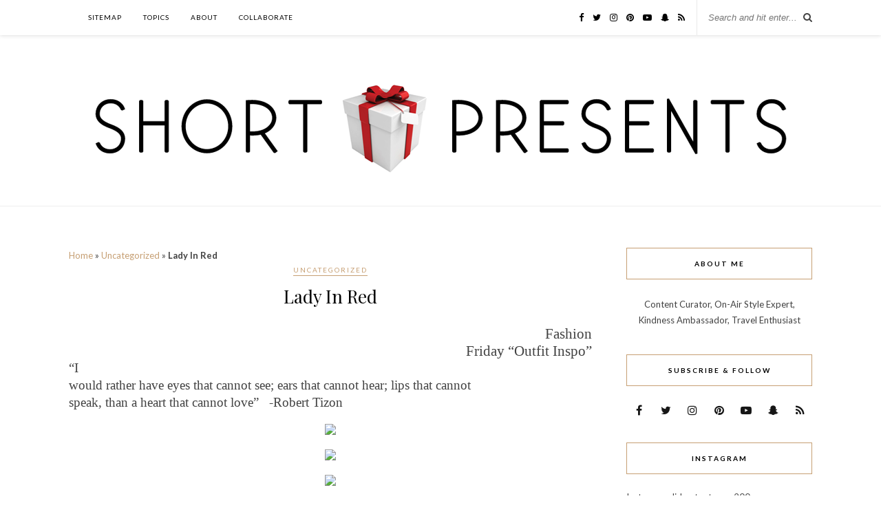

--- FILE ---
content_type: text/html; charset=UTF-8
request_url: https://shortpresents.com/2012/05/lady-in-red.html/
body_size: 14673
content:
<!DOCTYPE html>
<html dir="ltr" lang="en" prefix="og: https://ogp.me/ns#">
<head>

	<meta charset="UTF-8">
	<meta http-equiv="X-UA-Compatible" content="IE=edge">
	<meta name="viewport" content="width=device-width, initial-scale=1">

	

	<link rel="profile" href="https://gmpg.org/xfn/11" />
	
		
	<link rel="alternate" type="application/rss+xml" title="SHORT PRESENTS RSS Feed" href="https://shortpresents.com/feed/" />
	<link rel="alternate" type="application/atom+xml" title="SHORT PRESENTS Atom Feed" href="https://shortpresents.com/feed/atom/" />
	<link rel="pingback" href="https://shortpresents.com/xmlrpc.php" />
	
	
		<!-- All in One SEO 4.7.8 - aioseo.com -->
		
	<meta name="description" content="Fashion Friday “Outfit Inspo” &quot;I would rather have eyes that cannot see; ears that cannot hear; lips that cannot speak, than a heart that cannot love&quot; -Robert Tizon The Event: Heart and Stroke Foundation&#039;s Red Hot In The City Location: Mercedes-Bens Dealership What I wore: Dress: MoriLee (available here), Cardigan: Hollister (similar here), Shoes: Marc" />
	<meta name="robots" content="max-image-preview:large" />
	<meta name="author" content="shortpresents"/>
	<link rel="canonical" href="https://shortpresents.com/2012/05/lady-in-red.html/" />
	<meta name="generator" content="All in One SEO (AIOSEO) 4.7.8" />
		<meta property="og:locale" content="en_US" />
		<meta property="og:site_name" content="SHORT PRESENTS -" />
		<meta property="og:type" content="article" />
		<meta property="og:title" content="Lady In Red - SHORT PRESENTS" />
		<meta property="og:description" content="Fashion Friday “Outfit Inspo” &quot;I would rather have eyes that cannot see; ears that cannot hear; lips that cannot speak, than a heart that cannot love&quot; -Robert Tizon The Event: Heart and Stroke Foundation&#039;s Red Hot In The City Location: Mercedes-Bens Dealership What I wore: Dress: MoriLee (available here), Cardigan: Hollister (similar here), Shoes: Marc" />
		<meta property="og:url" content="https://shortpresents.com/2012/05/lady-in-red.html/" />
		<meta property="article:published_time" content="2012-05-18T09:00:00+00:00" />
		<meta property="article:modified_time" content="2012-05-18T09:00:00+00:00" />
		<meta name="twitter:card" content="summary_large_image" />
		<meta name="twitter:title" content="Lady In Red - SHORT PRESENTS" />
		<meta name="twitter:description" content="Fashion Friday “Outfit Inspo” &quot;I would rather have eyes that cannot see; ears that cannot hear; lips that cannot speak, than a heart that cannot love&quot; -Robert Tizon The Event: Heart and Stroke Foundation&#039;s Red Hot In The City Location: Mercedes-Bens Dealership What I wore: Dress: MoriLee (available here), Cardigan: Hollister (similar here), Shoes: Marc" />
		<script type="application/ld+json" class="aioseo-schema">
			{"@context":"https:\/\/schema.org","@graph":[{"@type":"BlogPosting","@id":"https:\/\/shortpresents.com\/2012\/05\/lady-in-red.html\/#blogposting","name":"Lady In Red - SHORT PRESENTS","headline":"Lady In Red","author":{"@id":"https:\/\/shortpresents.com\/author\/admin\/#author"},"publisher":{"@id":"https:\/\/shortpresents.com\/#organization"},"image":{"@type":"ImageObject","url":"http:\/\/i45.tinypic.com\/2iial35.jpg","@id":"https:\/\/shortpresents.com\/2012\/05\/lady-in-red.html\/#articleImage"},"datePublished":"2012-05-18T09:00:00+00:00","dateModified":"2012-05-18T09:00:00+00:00","inLanguage":"en","commentCount":2,"mainEntityOfPage":{"@id":"https:\/\/shortpresents.com\/2012\/05\/lady-in-red.html\/#webpage"},"isPartOf":{"@id":"https:\/\/shortpresents.com\/2012\/05\/lady-in-red.html\/#webpage"},"articleSection":"Uncategorized, Beauty, Fashion"},{"@type":"BreadcrumbList","@id":"https:\/\/shortpresents.com\/2012\/05\/lady-in-red.html\/#breadcrumblist","itemListElement":[{"@type":"ListItem","@id":"https:\/\/shortpresents.com\/#listItem","position":1,"name":"Home","item":"https:\/\/shortpresents.com\/","nextItem":{"@type":"ListItem","@id":"https:\/\/shortpresents.com\/2012\/#listItem","name":"2012"}},{"@type":"ListItem","@id":"https:\/\/shortpresents.com\/2012\/#listItem","position":2,"name":"2012","item":"https:\/\/shortpresents.com\/2012\/","nextItem":{"@type":"ListItem","@id":"https:\/\/shortpresents.com\/2012\/05\/#listItem","name":"May"},"previousItem":{"@type":"ListItem","@id":"https:\/\/shortpresents.com\/#listItem","name":"Home"}},{"@type":"ListItem","@id":"https:\/\/shortpresents.com\/2012\/05\/#listItem","position":3,"name":"May","previousItem":{"@type":"ListItem","@id":"https:\/\/shortpresents.com\/2012\/#listItem","name":"2012"}}]},{"@type":"Organization","@id":"https:\/\/shortpresents.com\/#organization","name":"SHORT PRESENTS","url":"https:\/\/shortpresents.com\/"},{"@type":"Person","@id":"https:\/\/shortpresents.com\/author\/admin\/#author","url":"https:\/\/shortpresents.com\/author\/admin\/","name":"shortpresents","image":{"@type":"ImageObject","@id":"https:\/\/shortpresents.com\/2012\/05\/lady-in-red.html\/#authorImage","url":"https:\/\/secure.gravatar.com\/avatar\/57c7b533844350f04604c18d956a806c?s=96&d=mm&r=g","width":96,"height":96,"caption":"shortpresents"}},{"@type":"WebPage","@id":"https:\/\/shortpresents.com\/2012\/05\/lady-in-red.html\/#webpage","url":"https:\/\/shortpresents.com\/2012\/05\/lady-in-red.html\/","name":"Lady In Red - SHORT PRESENTS","description":"Fashion Friday \u201cOutfit Inspo\u201d \"I would rather have eyes that cannot see; ears that cannot hear; lips that cannot speak, than a heart that cannot love\" -Robert Tizon The Event: Heart and Stroke Foundation's Red Hot In The City Location: Mercedes-Bens Dealership What I wore: Dress: MoriLee (available here), Cardigan: Hollister (similar here), Shoes: Marc","inLanguage":"en","isPartOf":{"@id":"https:\/\/shortpresents.com\/#website"},"breadcrumb":{"@id":"https:\/\/shortpresents.com\/2012\/05\/lady-in-red.html\/#breadcrumblist"},"author":{"@id":"https:\/\/shortpresents.com\/author\/admin\/#author"},"creator":{"@id":"https:\/\/shortpresents.com\/author\/admin\/#author"},"datePublished":"2012-05-18T09:00:00+00:00","dateModified":"2012-05-18T09:00:00+00:00"},{"@type":"WebSite","@id":"https:\/\/shortpresents.com\/#website","url":"https:\/\/shortpresents.com\/","name":"SHORT PRESENTS","inLanguage":"en","publisher":{"@id":"https:\/\/shortpresents.com\/#organization"}}]}
		</script>
		<!-- All in One SEO -->


	<!-- This site is optimized with the Yoast SEO plugin v21.4 - https://yoast.com/wordpress/plugins/seo/ -->
	
	<link rel="canonical" href="https://shortpresents.com/2012/05/lady-in-red.html/" />
	<meta property="og:locale" content="en_US" />
	<meta property="og:type" content="article" />
	<meta property="og:title" content="Lady In Red | SHORT PRESENTS" />
	<meta property="og:description" content="Fashion Friday “Outfit Inspo” &#8220;I would rather have eyes that cannot see; ears that cannot hear; lips that cannot speak, than a heart that cannot love&#8221;&nbsp;&nbsp; -Robert Tizon The Event: Heart and Stroke Foundation&#8217;s Red Hot In The City Location: Mercedes-Bens Dealership What I wore: Dress: MoriLee (available here), Cardigan: Hollister (similar here), Shoes: Marc Fisher (similar here), Clutch: Vintage (similar here), Earrings: Swarovski (similar here), Hair: Did it myself :), Nails: Revlon &#8220;Cherry&#8221; For more about this event see &#8220;Red Hot In the City Halifax&#8221; Thanks so much to my friend Alana! Couldn&#8217;t have pulled this look off without you girl! xx sp" />
	<meta property="og:url" content="https://shortpresents.com/2012/05/lady-in-red.html/" />
	<meta property="og:site_name" content="SHORT PRESENTS" />
	<meta property="article:publisher" content="https://www.facebook.com/shortpresents" />
	<meta property="article:published_time" content="2012-05-18T09:00:00+00:00" />
	<meta property="og:image" content="http://i45.tinypic.com/2iial35.jpg" />
	<meta name="author" content="shortpresents" />
	<meta name="twitter:card" content="summary_large_image" />
	<meta name="twitter:creator" content="@shortpresents" />
	<meta name="twitter:site" content="@shortpresents" />
	<meta name="twitter:label1" content="Written by" />
	<meta name="twitter:data1" content="shortpresents" />
	<meta name="twitter:label2" content="Est. reading time" />
	<meta name="twitter:data2" content="1 minute" />
	<script type="application/ld+json" class="yoast-schema-graph">{"@context":"https://schema.org","@graph":[{"@type":"Article","@id":"https://shortpresents.com/2012/05/lady-in-red.html/#article","isPartOf":{"@id":"https://shortpresents.com/2012/05/lady-in-red.html/"},"author":{"name":"shortpresents","@id":"https://shortpresents.com/#/schema/person/de87a4dadfca64d804df0fcfd42472c9"},"headline":"Lady In Red","datePublished":"2012-05-18T09:00:00+00:00","dateModified":"2012-05-18T09:00:00+00:00","mainEntityOfPage":{"@id":"https://shortpresents.com/2012/05/lady-in-red.html/"},"wordCount":108,"commentCount":2,"publisher":{"@id":"https://shortpresents.com/#organization"},"image":{"@id":"https://shortpresents.com/2012/05/lady-in-red.html/#primaryimage"},"thumbnailUrl":"http://i45.tinypic.com/2iial35.jpg","keywords":["Beauty","Fashion"],"inLanguage":"en","potentialAction":[{"@type":"CommentAction","name":"Comment","target":["https://shortpresents.com/2012/05/lady-in-red.html/#respond"]}]},{"@type":"WebPage","@id":"https://shortpresents.com/2012/05/lady-in-red.html/","url":"https://shortpresents.com/2012/05/lady-in-red.html/","name":"Lady In Red | SHORT PRESENTS","isPartOf":{"@id":"https://shortpresents.com/#website"},"primaryImageOfPage":{"@id":"https://shortpresents.com/2012/05/lady-in-red.html/#primaryimage"},"image":{"@id":"https://shortpresents.com/2012/05/lady-in-red.html/#primaryimage"},"thumbnailUrl":"http://i45.tinypic.com/2iial35.jpg","datePublished":"2012-05-18T09:00:00+00:00","dateModified":"2012-05-18T09:00:00+00:00","breadcrumb":{"@id":"https://shortpresents.com/2012/05/lady-in-red.html/#breadcrumb"},"inLanguage":"en","potentialAction":[{"@type":"ReadAction","target":["https://shortpresents.com/2012/05/lady-in-red.html/"]}]},{"@type":"ImageObject","inLanguage":"en","@id":"https://shortpresents.com/2012/05/lady-in-red.html/#primaryimage","url":"http://i45.tinypic.com/2iial35.jpg","contentUrl":"http://i45.tinypic.com/2iial35.jpg"},{"@type":"BreadcrumbList","@id":"https://shortpresents.com/2012/05/lady-in-red.html/#breadcrumb","itemListElement":[{"@type":"ListItem","position":1,"name":"Home","item":"https://shortpresents.com/"},{"@type":"ListItem","position":2,"name":"Uncategorized","item":"https://shortpresents.com/uncategorized/"},{"@type":"ListItem","position":3,"name":"Lady In Red"}]},{"@type":"WebSite","@id":"https://shortpresents.com/#website","url":"https://shortpresents.com/","name":"SHORT PRESENTS","description":"","publisher":{"@id":"https://shortpresents.com/#organization"},"potentialAction":[{"@type":"SearchAction","target":{"@type":"EntryPoint","urlTemplate":"https://shortpresents.com/?s={search_term_string}"},"query-input":"required name=search_term_string"}],"inLanguage":"en"},{"@type":"Organization","@id":"https://shortpresents.com/#organization","name":"Short Presents","url":"https://shortpresents.com/","logo":{"@type":"ImageObject","inLanguage":"en","@id":"https://shortpresents.com/#/schema/logo/image/","url":"https://shortpresents.com/wp-content/uploads/2016/08/banner2-1.png","contentUrl":"https://shortpresents.com/wp-content/uploads/2016/08/banner2-1.png","width":1175,"height":156,"caption":"Short Presents"},"image":{"@id":"https://shortpresents.com/#/schema/logo/image/"},"sameAs":["https://www.facebook.com/shortpresents","https://twitter.com/shortpresents","https://www.instagram.com/shortpresents/","https://www.pinterest.ca/shortpresents/","https://www.youtube.com/channel/UCewIEH9yFK_li-5J_Ev3Gyw"]},{"@type":"Person","@id":"https://shortpresents.com/#/schema/person/de87a4dadfca64d804df0fcfd42472c9","name":"shortpresents","image":{"@type":"ImageObject","inLanguage":"en","@id":"https://shortpresents.com/#/schema/person/image/","url":"https://secure.gravatar.com/avatar/57c7b533844350f04604c18d956a806c?s=96&d=mm&r=g","contentUrl":"https://secure.gravatar.com/avatar/57c7b533844350f04604c18d956a806c?s=96&d=mm&r=g","caption":"shortpresents"},"sameAs":["http://shortpresents.com","@shortpresents"]}]}</script>
	<!-- / Yoast SEO plugin. -->


<link rel='dns-prefetch' href='//cdn.jsdelivr.net' />
<link rel='dns-prefetch' href='//fonts.googleapis.com' />
<link rel="alternate" type="application/rss+xml" title="SHORT PRESENTS &raquo; Feed" href="https://shortpresents.com/feed/" />
<link rel="alternate" type="application/rss+xml" title="SHORT PRESENTS &raquo; Comments Feed" href="https://shortpresents.com/comments/feed/" />
<link rel="alternate" type="application/rss+xml" title="SHORT PRESENTS &raquo; Lady In Red Comments Feed" href="https://shortpresents.com/2012/05/lady-in-red.html/feed/" />
		<!-- This site uses the Google Analytics by MonsterInsights plugin v9.2.4 - Using Analytics tracking - https://www.monsterinsights.com/ -->
							<script src="//www.googletagmanager.com/gtag/js?id=G-EZY8FLRC47"  data-cfasync="false" data-wpfc-render="false" type="text/javascript" async></script>
			<script data-cfasync="false" data-wpfc-render="false" type="text/javascript">
				var mi_version = '9.2.4';
				var mi_track_user = true;
				var mi_no_track_reason = '';
								var MonsterInsightsDefaultLocations = {"page_location":"https:\/\/shortpresents.com\/2012\/05\/lady-in-red.html\/"};
				if ( typeof MonsterInsightsPrivacyGuardFilter === 'function' ) {
					var MonsterInsightsLocations = (typeof MonsterInsightsExcludeQuery === 'object') ? MonsterInsightsPrivacyGuardFilter( MonsterInsightsExcludeQuery ) : MonsterInsightsPrivacyGuardFilter( MonsterInsightsDefaultLocations );
				} else {
					var MonsterInsightsLocations = (typeof MonsterInsightsExcludeQuery === 'object') ? MonsterInsightsExcludeQuery : MonsterInsightsDefaultLocations;
				}

								var disableStrs = [
										'ga-disable-G-EZY8FLRC47',
									];

				/* Function to detect opted out users */
				function __gtagTrackerIsOptedOut() {
					for (var index = 0; index < disableStrs.length; index++) {
						if (document.cookie.indexOf(disableStrs[index] + '=true') > -1) {
							return true;
						}
					}

					return false;
				}

				/* Disable tracking if the opt-out cookie exists. */
				if (__gtagTrackerIsOptedOut()) {
					for (var index = 0; index < disableStrs.length; index++) {
						window[disableStrs[index]] = true;
					}
				}

				/* Opt-out function */
				function __gtagTrackerOptout() {
					for (var index = 0; index < disableStrs.length; index++) {
						document.cookie = disableStrs[index] + '=true; expires=Thu, 31 Dec 2099 23:59:59 UTC; path=/';
						window[disableStrs[index]] = true;
					}
				}

				if ('undefined' === typeof gaOptout) {
					function gaOptout() {
						__gtagTrackerOptout();
					}
				}
								window.dataLayer = window.dataLayer || [];

				window.MonsterInsightsDualTracker = {
					helpers: {},
					trackers: {},
				};
				if (mi_track_user) {
					function __gtagDataLayer() {
						dataLayer.push(arguments);
					}

					function __gtagTracker(type, name, parameters) {
						if (!parameters) {
							parameters = {};
						}

						if (parameters.send_to) {
							__gtagDataLayer.apply(null, arguments);
							return;
						}

						if (type === 'event') {
														parameters.send_to = monsterinsights_frontend.v4_id;
							var hookName = name;
							if (typeof parameters['event_category'] !== 'undefined') {
								hookName = parameters['event_category'] + ':' + name;
							}

							if (typeof MonsterInsightsDualTracker.trackers[hookName] !== 'undefined') {
								MonsterInsightsDualTracker.trackers[hookName](parameters);
							} else {
								__gtagDataLayer('event', name, parameters);
							}
							
						} else {
							__gtagDataLayer.apply(null, arguments);
						}
					}

					__gtagTracker('js', new Date());
					__gtagTracker('set', {
						'developer_id.dZGIzZG': true,
											});
					if ( MonsterInsightsLocations.page_location ) {
						__gtagTracker('set', MonsterInsightsLocations);
					}
										__gtagTracker('config', 'G-EZY8FLRC47', {"forceSSL":"true"} );
															window.gtag = __gtagTracker;										(function () {
						/* https://developers.google.com/analytics/devguides/collection/analyticsjs/ */
						/* ga and __gaTracker compatibility shim. */
						var noopfn = function () {
							return null;
						};
						var newtracker = function () {
							return new Tracker();
						};
						var Tracker = function () {
							return null;
						};
						var p = Tracker.prototype;
						p.get = noopfn;
						p.set = noopfn;
						p.send = function () {
							var args = Array.prototype.slice.call(arguments);
							args.unshift('send');
							__gaTracker.apply(null, args);
						};
						var __gaTracker = function () {
							var len = arguments.length;
							if (len === 0) {
								return;
							}
							var f = arguments[len - 1];
							if (typeof f !== 'object' || f === null || typeof f.hitCallback !== 'function') {
								if ('send' === arguments[0]) {
									var hitConverted, hitObject = false, action;
									if ('event' === arguments[1]) {
										if ('undefined' !== typeof arguments[3]) {
											hitObject = {
												'eventAction': arguments[3],
												'eventCategory': arguments[2],
												'eventLabel': arguments[4],
												'value': arguments[5] ? arguments[5] : 1,
											}
										}
									}
									if ('pageview' === arguments[1]) {
										if ('undefined' !== typeof arguments[2]) {
											hitObject = {
												'eventAction': 'page_view',
												'page_path': arguments[2],
											}
										}
									}
									if (typeof arguments[2] === 'object') {
										hitObject = arguments[2];
									}
									if (typeof arguments[5] === 'object') {
										Object.assign(hitObject, arguments[5]);
									}
									if ('undefined' !== typeof arguments[1].hitType) {
										hitObject = arguments[1];
										if ('pageview' === hitObject.hitType) {
											hitObject.eventAction = 'page_view';
										}
									}
									if (hitObject) {
										action = 'timing' === arguments[1].hitType ? 'timing_complete' : hitObject.eventAction;
										hitConverted = mapArgs(hitObject);
										__gtagTracker('event', action, hitConverted);
									}
								}
								return;
							}

							function mapArgs(args) {
								var arg, hit = {};
								var gaMap = {
									'eventCategory': 'event_category',
									'eventAction': 'event_action',
									'eventLabel': 'event_label',
									'eventValue': 'event_value',
									'nonInteraction': 'non_interaction',
									'timingCategory': 'event_category',
									'timingVar': 'name',
									'timingValue': 'value',
									'timingLabel': 'event_label',
									'page': 'page_path',
									'location': 'page_location',
									'title': 'page_title',
									'referrer' : 'page_referrer',
								};
								for (arg in args) {
																		if (!(!args.hasOwnProperty(arg) || !gaMap.hasOwnProperty(arg))) {
										hit[gaMap[arg]] = args[arg];
									} else {
										hit[arg] = args[arg];
									}
								}
								return hit;
							}

							try {
								f.hitCallback();
							} catch (ex) {
							}
						};
						__gaTracker.create = newtracker;
						__gaTracker.getByName = newtracker;
						__gaTracker.getAll = function () {
							return [];
						};
						__gaTracker.remove = noopfn;
						__gaTracker.loaded = true;
						window['__gaTracker'] = __gaTracker;
					})();
									} else {
										console.log("");
					(function () {
						function __gtagTracker() {
							return null;
						}

						window['__gtagTracker'] = __gtagTracker;
						window['gtag'] = __gtagTracker;
					})();
									}
			</script>
				<!-- / Google Analytics by MonsterInsights -->
		<script type="text/javascript">
window._wpemojiSettings = {"baseUrl":"https:\/\/s.w.org\/images\/core\/emoji\/14.0.0\/72x72\/","ext":".png","svgUrl":"https:\/\/s.w.org\/images\/core\/emoji\/14.0.0\/svg\/","svgExt":".svg","source":{"concatemoji":"https:\/\/shortpresents.com\/wp-includes\/js\/wp-emoji-release.min.js?ver=6.3.7"}};
/*! This file is auto-generated */
!function(i,n){var o,s,e;function c(e){try{var t={supportTests:e,timestamp:(new Date).valueOf()};sessionStorage.setItem(o,JSON.stringify(t))}catch(e){}}function p(e,t,n){e.clearRect(0,0,e.canvas.width,e.canvas.height),e.fillText(t,0,0);var t=new Uint32Array(e.getImageData(0,0,e.canvas.width,e.canvas.height).data),r=(e.clearRect(0,0,e.canvas.width,e.canvas.height),e.fillText(n,0,0),new Uint32Array(e.getImageData(0,0,e.canvas.width,e.canvas.height).data));return t.every(function(e,t){return e===r[t]})}function u(e,t,n){switch(t){case"flag":return n(e,"\ud83c\udff3\ufe0f\u200d\u26a7\ufe0f","\ud83c\udff3\ufe0f\u200b\u26a7\ufe0f")?!1:!n(e,"\ud83c\uddfa\ud83c\uddf3","\ud83c\uddfa\u200b\ud83c\uddf3")&&!n(e,"\ud83c\udff4\udb40\udc67\udb40\udc62\udb40\udc65\udb40\udc6e\udb40\udc67\udb40\udc7f","\ud83c\udff4\u200b\udb40\udc67\u200b\udb40\udc62\u200b\udb40\udc65\u200b\udb40\udc6e\u200b\udb40\udc67\u200b\udb40\udc7f");case"emoji":return!n(e,"\ud83e\udef1\ud83c\udffb\u200d\ud83e\udef2\ud83c\udfff","\ud83e\udef1\ud83c\udffb\u200b\ud83e\udef2\ud83c\udfff")}return!1}function f(e,t,n){var r="undefined"!=typeof WorkerGlobalScope&&self instanceof WorkerGlobalScope?new OffscreenCanvas(300,150):i.createElement("canvas"),a=r.getContext("2d",{willReadFrequently:!0}),o=(a.textBaseline="top",a.font="600 32px Arial",{});return e.forEach(function(e){o[e]=t(a,e,n)}),o}function t(e){var t=i.createElement("script");t.src=e,t.defer=!0,i.head.appendChild(t)}"undefined"!=typeof Promise&&(o="wpEmojiSettingsSupports",s=["flag","emoji"],n.supports={everything:!0,everythingExceptFlag:!0},e=new Promise(function(e){i.addEventListener("DOMContentLoaded",e,{once:!0})}),new Promise(function(t){var n=function(){try{var e=JSON.parse(sessionStorage.getItem(o));if("object"==typeof e&&"number"==typeof e.timestamp&&(new Date).valueOf()<e.timestamp+604800&&"object"==typeof e.supportTests)return e.supportTests}catch(e){}return null}();if(!n){if("undefined"!=typeof Worker&&"undefined"!=typeof OffscreenCanvas&&"undefined"!=typeof URL&&URL.createObjectURL&&"undefined"!=typeof Blob)try{var e="postMessage("+f.toString()+"("+[JSON.stringify(s),u.toString(),p.toString()].join(",")+"));",r=new Blob([e],{type:"text/javascript"}),a=new Worker(URL.createObjectURL(r),{name:"wpTestEmojiSupports"});return void(a.onmessage=function(e){c(n=e.data),a.terminate(),t(n)})}catch(e){}c(n=f(s,u,p))}t(n)}).then(function(e){for(var t in e)n.supports[t]=e[t],n.supports.everything=n.supports.everything&&n.supports[t],"flag"!==t&&(n.supports.everythingExceptFlag=n.supports.everythingExceptFlag&&n.supports[t]);n.supports.everythingExceptFlag=n.supports.everythingExceptFlag&&!n.supports.flag,n.DOMReady=!1,n.readyCallback=function(){n.DOMReady=!0}}).then(function(){return e}).then(function(){var e;n.supports.everything||(n.readyCallback(),(e=n.source||{}).concatemoji?t(e.concatemoji):e.wpemoji&&e.twemoji&&(t(e.twemoji),t(e.wpemoji)))}))}((window,document),window._wpemojiSettings);
</script>
<style type="text/css">
img.wp-smiley,
img.emoji {
	display: inline !important;
	border: none !important;
	box-shadow: none !important;
	height: 1em !important;
	width: 1em !important;
	margin: 0 0.07em !important;
	vertical-align: -0.1em !important;
	background: none !important;
	padding: 0 !important;
}
</style>
	<link rel='stylesheet' id='pibfi_pinterest_style-css' href='https://shortpresents.com/wp-content/plugins/pinterest-pin-it-button-for-images/ppibfi_pinterest.css?ver=6.3.7' type='text/css' media='all' />
<link rel='stylesheet' id='wp-block-library-css' href='https://shortpresents.com/wp-includes/css/dist/block-library/style.min.css?ver=6.3.7' type='text/css' media='all' />
<link rel='stylesheet' id='font-awesome-css' href='https://shortpresents.com/wp-content/plugins/contact-widgets/assets/css/font-awesome.min.css?ver=4.7.0' type='text/css' media='all' />
<style id='classic-theme-styles-inline-css' type='text/css'>
/*! This file is auto-generated */
.wp-block-button__link{color:#fff;background-color:#32373c;border-radius:9999px;box-shadow:none;text-decoration:none;padding:calc(.667em + 2px) calc(1.333em + 2px);font-size:1.125em}.wp-block-file__button{background:#32373c;color:#fff;text-decoration:none}
</style>
<link rel='stylesheet' id='content-cards-css' href='https://shortpresents.com/wp-content/plugins/content-cards/skins/default/content-cards.css?ver=6.3.7' type='text/css' media='all' />
<link rel='stylesheet' id='sp_style-css' href='https://shortpresents.com/wp-content/themes/rosemary/style.css?ver=6.3.7' type='text/css' media='all' />
<link rel='stylesheet' id='slicknav-css-css' href='https://shortpresents.com/wp-content/themes/rosemary/css/slicknav.css?ver=6.3.7' type='text/css' media='all' />
<link rel='stylesheet' id='bxslider-css-css' href='https://shortpresents.com/wp-content/themes/rosemary/css/jquery.bxslider.css?ver=6.3.7' type='text/css' media='all' />
<link rel='stylesheet' id='responsive-css' href='https://shortpresents.com/wp-content/themes/rosemary/css/responsive.css?ver=6.3.7' type='text/css' media='all' />
<link rel='stylesheet' id='default_body_font-css' href='https://fonts.googleapis.com/css?family=Lato%3A400%2C700%2C400italic%2C700italic&#038;subset=latin%2Clatin-ext&#038;ver=6.3.7' type='text/css' media='all' />
<link rel='stylesheet' id='default_heading_font-css' href='https://fonts.googleapis.com/css?family=Playfair+Display%3A400%2C700%2C400italic%2C700italic&#038;subset=latin%2Clatin-ext&#038;ver=6.3.7' type='text/css' media='all' />
<script type='text/javascript' src='https://shortpresents.com/wp-includes/js/jquery/jquery.min.js?ver=3.7.0' id='jquery-core-js'></script>
<script type='text/javascript' src='https://shortpresents.com/wp-includes/js/jquery/jquery-migrate.min.js?ver=3.4.1' id='jquery-migrate-js'></script>
<script type='text/javascript' src='https://shortpresents.com/wp-content/plugins/pinterest-pin-it-button-for-images/ppibfi_pinterest.js?ver=6.3.7' id='pibfi_pinterest-js'></script>
<script type='text/javascript' src='https://shortpresents.com/wp-content/plugins/google-analytics-for-wordpress/assets/js/frontend-gtag.min.js?ver=9.2.4' id='monsterinsights-frontend-script-js' async data-wp-strategy='async'></script>
<script data-cfasync="false" data-wpfc-render="false" type="text/javascript" id='monsterinsights-frontend-script-js-extra'>/* <![CDATA[ */
var monsterinsights_frontend = {"js_events_tracking":"true","download_extensions":"doc,pdf,ppt,zip,xls,docx,pptx,xlsx","inbound_paths":"[{\"path\":\"\\\/go\\\/\",\"label\":\"affiliate\"},{\"path\":\"\\\/recommend\\\/\",\"label\":\"affiliate\"}]","home_url":"https:\/\/shortpresents.com","hash_tracking":"false","v4_id":"G-EZY8FLRC47"};/* ]]> */
</script>
<link rel="https://api.w.org/" href="https://shortpresents.com/wp-json/" /><link rel="alternate" type="application/json" href="https://shortpresents.com/wp-json/wp/v2/posts/1160" /><link rel="alternate" type="application/json+oembed" href="https://shortpresents.com/wp-json/oembed/1.0/embed?url=https%3A%2F%2Fshortpresents.com%2F2012%2F05%2Flady-in-red.html%2F" />
<link rel="alternate" type="text/xml+oembed" href="https://shortpresents.com/wp-json/oembed/1.0/embed?url=https%3A%2F%2Fshortpresents.com%2F2012%2F05%2Flady-in-red.html%2F&#038;format=xml" />
<script type="text/javascript">
(function(url){
	if(/(?:Chrome\/26\.0\.1410\.63 Safari\/537\.31|WordfenceTestMonBot)/.test(navigator.userAgent)){ return; }
	var addEvent = function(evt, handler) {
		if (window.addEventListener) {
			document.addEventListener(evt, handler, false);
		} else if (window.attachEvent) {
			document.attachEvent('on' + evt, handler);
		}
	};
	var removeEvent = function(evt, handler) {
		if (window.removeEventListener) {
			document.removeEventListener(evt, handler, false);
		} else if (window.detachEvent) {
			document.detachEvent('on' + evt, handler);
		}
	};
	var evts = 'contextmenu dblclick drag dragend dragenter dragleave dragover dragstart drop keydown keypress keyup mousedown mousemove mouseout mouseover mouseup mousewheel scroll'.split(' ');
	var logHuman = function() {
		if (window.wfLogHumanRan) { return; }
		window.wfLogHumanRan = true;
		var wfscr = document.createElement('script');
		wfscr.type = 'text/javascript';
		wfscr.async = true;
		wfscr.src = url + '&r=' + Math.random();
		(document.getElementsByTagName('head')[0]||document.getElementsByTagName('body')[0]).appendChild(wfscr);
		for (var i = 0; i < evts.length; i++) {
			removeEvent(evts[i], logHuman);
		}
	};
	for (var i = 0; i < evts.length; i++) {
		addEvent(evts[i], logHuman);
	}
})('//shortpresents.com/?wordfence_lh=1&hid=00487D254FCD94C8248CDB14C117BD7B');
</script>    <style type="text/css">
	
		#logo { padding:px 0 px; }
		
								#nav-wrapper .menu li.current-menu-item > a, #nav-wrapper .menu li.current_page_item > a, #nav-wrapper .menu li a:hover {  color:; }
		
		#nav-wrapper .menu .sub-menu, #nav-wrapper .menu .children { background: ; }
		#nav-wrapper ul.menu ul a, #nav-wrapper .menu ul ul a {  color:; }
		#nav-wrapper ul.menu ul a:hover, #nav-wrapper .menu ul ul a:hover { color: ; background:; }
		
		.slicknav_nav { background:; }
		.slicknav_nav a { color:; }
		.slicknav_menu .slicknav_icon-bar { background-color:; }
		
		#top-social a i { color:; }
		#top-social a:hover i { color:; }
		
		#top-search i { color:; }
		#top-search { border-color:; }
		
		.widget-title { background:; color:; border-color:; }
		
		a, .social-widget a:hover > i { color:; }
		.post-header .cat a, .post-entry blockquote { border-color:; }
		
		.feat-item .read-more, .more-button  { background:; color:; border-color:;}
		.feat-item .read-more:hover, .more-button:hover  { background:; color:; border-color:;}
		
				h1 { color: white}
				
    </style>
    	
</head>

<body class="post-template-default single single-post postid-1160 single-format-standard">

	<div id="top-bar">
	
		<div class="container">
			
			<div id="nav-wrapper">
				<div class="menu"><ul>
<li class="page_item page-item-10181"><a href="https://shortpresents.com/sitemap/">Sitemap</a></li>
<li class="page_item page-item-1665 page_item_has_children"><a href="https://shortpresents.com/topics/">TOPICS</a>
<ul class='children'>
	<li class="page_item page-item-1667"><a href="https://shortpresents.com/topics/food/">FOOD</a></li>
	<li class="page_item page-item-1674"><a href="https://shortpresents.com/topics/fashion/">FASHION</a></li>
	<li class="page_item page-item-1677"><a href="https://shortpresents.com/topics/beauty/">BEAUTY</a></li>
	<li class="page_item page-item-1679"><a href="https://shortpresents.com/topics/travel/">TRAVEL</a></li>
</ul>
</li>
<li class="page_item page-item-1539"><a href="https://shortpresents.com/abou/">ABOUT</a></li>
<li class="page_item page-item-1541"><a href="https://shortpresents.com/sponsor/">COLLABORATE</a></li>
</ul></div>
			</div>
			
			<div class="menu-mobile"></div>
			
						<div id="top-search">
				<form role="search" method="get" id="searchform" action="https://shortpresents.com/">
		<input type="text" placeholder="Search and hit enter..." name="s" id="s" />
</form>				<i class="fa fa-search search-desktop"></i>
				<i class="fa fa-search search-toggle"></i>
			</div>
			
			<!-- Responsive Search -->
			<div class="show-search">
				<form role="search" method="get" id="searchform" action="https://shortpresents.com/">
		<input type="text" placeholder="Search and hit enter..." name="s" id="s" />
</form>			</div>
			<!-- -->
						
						<div id="top-social" >
				
				<a rel="nofollow" href="http://facebook.com/shortpresents" target="_blank"><i class="fa fa-facebook"></i></a>				<a rel="nofollow" href="http://twitter.com/shortpresents" target="_blank"><i class="fa fa-twitter"></i></a>				<a rel="nofollow" href="http://instagram.com/shortpresents" target="_blank"><i class="fa fa-instagram"></i></a>				<a rel="nofollow" href="http://pinterest.com/shortpresents" target="_blank"><i class="fa fa-pinterest"></i></a>																<a rel="nofollow" href="http://youtube.com/channel/UCewIEH9yFK_li-5J_Ev3Gyw" target="_blank"><i class="fa fa-youtube-play"></i></a>																				<a rel="nofollow" href="https://snapchat.com/add/short presents" target="_blank"><i class="fa fa-snapchat-ghost"></i></a>				<a href="http://shortpresents.com/?feed=rss" target="_blank"><i class="fa fa-rss"></i></a>				
			</div>
						
		</div>
	
	</div>
	
	<header id="header">
	
		<div class="container">
			
			<div id="logo">
				
									
											<h2><a href="https://shortpresents.com"><img src="https://shortpresents.com/wp-content/uploads/2016/08/banner2.png" alt="SHORT PRESENTS" /></a></h2>
										
								
			</div>
			
		</div>
		
	</header>	
	<div class="container">
		
		<div id="content">
		
			<div id="main" >
			<div><p id="breadcrumbs" class="breadcrumb"><span><span><a href="https://shortpresents.com/">Home</a></span> » <span><a href="https://shortpresents.com/uncategorized/">Uncategorized</a></span> » <span class="breadcrumb_last" aria-current="page"><strong>Lady In Red</strong></span></span></p></div>								
					<article id="post-1160" class="post-1160 post type-post status-publish format-standard hentry category-uncategorized tag-fashion-and-beauty tag-outfit-inspo">
	
	<div class="post-header">
		
				<span class="cat"><a href="https://shortpresents.com/uncategorized/" title="View all posts in Uncategorized" >Uncategorized</a></span>
				
					<h1>Lady In Red</h1>
				
				
	</div>
	
			
				
		
	<div class="post-entry">
		
				
			<style>
<!--
 /* Font Definitions */
@font-face
 {font-family:"ＭＳ 明朝";
 panose-1:0 0 0 0 0 0 0 0 0 0;
 mso-font-charset:128;
 mso-generic-font-family:roman;
 mso-font-format:other;
 mso-font-pitch:fixed;
 mso-font-signature:1 134676480 16 0 131072 0;}
@font-face
 {font-family:"Cambria Math";
 panose-1:2 4 5 3 5 4 6 3 2 4;
 mso-font-charset:1;
 mso-generic-font-family:roman;
 mso-font-format:other;
 mso-font-pitch:variable;
 mso-font-signature:0 0 0 0 0 0;}
@font-face
 {font-family:Cambria;
 panose-1:2 4 5 3 5 4 6 3 2 4;
 mso-font-charset:0;
 mso-generic-font-family:auto;
 mso-font-pitch:variable;
 mso-font-signature:3 0 0 0 1 0;}
@font-face
 {font-family:Chalkduster;
 panose-1:3 5 6 2 4 2 2 2 2 5;
 mso-font-charset:0;
 mso-generic-font-family:auto;
 mso-font-pitch:variable;
 mso-font-signature:-2147483613 0 0 0 1 0;}
 /* Style Definitions */
p.MsoNormal, li.MsoNormal, div.MsoNormal
 {mso-style-unhide:no;
 mso-style-qformat:yes;
 mso-style-parent:"";
 margin:0cm;
 margin-bottom:.0001pt;
 mso-pagination:widow-orphan;
 font-size:12.0pt;
 font-family:Cambria;
 mso-ascii-font-family:Cambria;
 mso-ascii-theme-font:minor-latin;
 mso-fareast-font-family:"ＭＳ 明朝";
 mso-fareast-theme-font:minor-fareast;
 mso-hansi-font-family:Cambria;
 mso-hansi-theme-font:minor-latin;
 mso-bidi-font-family:"Times New Roman";
 mso-bidi-theme-font:minor-bidi;}
.MsoChpDefault
 {mso-style-type:export-only;
 mso-default-props:yes;
 font-family:Cambria;
 mso-ascii-font-family:Cambria;
 mso-ascii-theme-font:minor-latin;
 mso-fareast-font-family:"ＭＳ 明朝";
 mso-fareast-theme-font:minor-fareast;
 mso-hansi-font-family:Cambria;
 mso-hansi-theme-font:minor-latin;
 mso-bidi-font-family:"Times New Roman";
 mso-bidi-theme-font:minor-bidi;}
@page WordSection1
 {size:612.0pt 792.0pt;
 margin:72.0pt 90.0pt 72.0pt 90.0pt;
 mso-header-margin:35.4pt;
 mso-footer-margin:35.4pt;
 mso-paper-source:0;}
div.WordSection1
 {page:WordSection1;}
-->
</style>
<p></p>
<div class="MsoNormal" style="text-align: right;">
<span style="font-family: Chalkduster; font-size: 16pt;">Fashion<br />
Friday “Outfit Inspo”</span><span style="font-family: Chalkduster; font-size: 16pt;"></span></div>
<p>
<span style="font-family: Chalkduster; font-size: 14pt;">&#8220;I<br />
would rather have eyes that cannot see; ears that cannot hear; lips that cannot<br />
speak, than a heart that cannot love&#8221;&nbsp;&nbsp; -Robert Tizon</span></p>
<div class="separator" style="clear: both; text-align: center;">
<a rel="nofollow" href="http://i45.tinypic.com/2iial35.jpg" imageanchor="1" style="margin-left: 1em; margin-right: 1em;"><img decoding="async" fetchpriority="high" border="0" height="640" src="https://i45.tinypic.com/2iial35.jpg" width="428" /></a></div>
<p>
<a name='more'></a></p>
<div class="separator" style="clear: both; text-align: center;">
<a rel="nofollow" href="http://i49.tinypic.com/1puoef.jpg" imageanchor="1" style="margin-left: 1em; margin-right: 1em;"><img decoding="async" border="0" height="640" src="https://i49.tinypic.com/1puoef.jpg" width="428" /></a></div>
<p></p>
<div class="separator" style="clear: both; text-align: center;">
<a rel="nofollow" href="http://i47.tinypic.com/2whmaro.jpg" imageanchor="1" style="margin-left: 1em; margin-right: 1em;"><img decoding="async" border="0" height="640" src="https://i47.tinypic.com/2whmaro.jpg" width="428" /></a></div>
<p></p>
<div class="separator" style="clear: both; text-align: center;">
<a rel="nofollow" href="http://i49.tinypic.com/14jnpc9.jpg" imageanchor="1" style="margin-left: 1em; margin-right: 1em;"><img decoding="async" loading="lazy" border="0" height="428" src="https://i49.tinypic.com/14jnpc9.jpg" width="640" /></a></div>
<p></p>
<div class="separator" style="clear: both; text-align: center;">
<a rel="nofollow" href="http://i48.tinypic.com/29xhqj4.jpg" imageanchor="1" style="margin-left: 1em; margin-right: 1em;"><img decoding="async" loading="lazy" border="0" height="428" src="https://i48.tinypic.com/29xhqj4.jpg" width="640" /></a></div>
<p></p>
<div class="separator" style="clear: both; text-align: center;">
<a rel="nofollow" href="http://i49.tinypic.com/34j9kl2.jpg" imageanchor="1" style="margin-left: 1em; margin-right: 1em;"><img decoding="async" loading="lazy" border="0" height="428" src="https://i49.tinypic.com/34j9kl2.jpg" width="640" /></a></div>
<p></p>
<div class="separator" style="clear: both; text-align: center;">
<a rel="nofollow" href="http://i50.tinypic.com/x2t4x4.jpg" imageanchor="1" style="margin-left: 1em; margin-right: 1em;"><img decoding="async" loading="lazy" border="0" height="428" src="https://i50.tinypic.com/x2t4x4.jpg" width="640" /></a></div>
<p></p>
<div class="separator" style="clear: both; text-align: center;">
<a rel="nofollow" href="http://i49.tinypic.com/5f3sax.jpg" imageanchor="1" style="margin-left: 1em; margin-right: 1em;"><img decoding="async" loading="lazy" border="0" height="428" src="https://i49.tinypic.com/5f3sax.jpg" width="640" /></a></div>
<p></p>
<div class="separator" style="clear: both; text-align: center;">
<a rel="nofollow" href="http://i46.tinypic.com/nx7qqh.jpg" imageanchor="1" style="margin-left: 1em; margin-right: 1em;"><img decoding="async" loading="lazy" border="0" height="428" src="https://i46.tinypic.com/nx7qqh.jpg" width="640" /></a></div>
<p></p>
<div class="separator" style="clear: both; text-align: center;">
<a rel="nofollow" href="http://i50.tinypic.com/143glyr.jpg" imageanchor="1" style="margin-left: 1em; margin-right: 1em;"><img decoding="async" loading="lazy" border="0" height="428" src="https://i50.tinypic.com/143glyr.jpg" width="640" /></a></div>
<p></p>
<div class="separator" style="clear: both; text-align: center;">
<a rel="nofollow" href="http://i45.tinypic.com/10momyr.jpg" imageanchor="1" style="margin-left: 1em; margin-right: 1em;"><img decoding="async" loading="lazy" border="0" height="428" src="https://i45.tinypic.com/10momyr.jpg" width="640" /></a></div>
<p></p>
<div class="separator" style="clear: both; text-align: center;">
<a rel="nofollow" href="http://i48.tinypic.com/n8ftk.jpg" imageanchor="1" style="margin-left: 1em; margin-right: 1em;"><img decoding="async" loading="lazy" border="0" height="428" src="https://i48.tinypic.com/n8ftk.jpg" width="640" /></a></div>
<p></p>
<div class="separator" style="clear: both; text-align: center;">
<a rel="nofollow" href="http://i48.tinypic.com/4v0nyh.jpg" imageanchor="1" style="margin-left: 1em; margin-right: 1em;"><img decoding="async" loading="lazy" border="0" height="428" src="https://i48.tinypic.com/4v0nyh.jpg" width="640" /></a></div>
<p></p>
<div class="separator" style="clear: both; text-align: center;">
<a rel="nofollow" href="http://i47.tinypic.com/rwq7t0.jpg" imageanchor="1" style="margin-left: 1em; margin-right: 1em;"><img decoding="async" loading="lazy" border="0" height="428" src="https://i47.tinypic.com/rwq7t0.jpg" width="640" /></a></div>
<p></p>
<div class="separator" style="clear: both; text-align: center;">
</div>
<div class="separator" style="clear: both; text-align: center;">
<a rel="nofollow" href="http://i49.tinypic.com/2d2ewsx.jpg" imageanchor="1" style="margin-left: 1em; margin-right: 1em;"><img decoding="async" loading="lazy" border="0" height="428" src="https://i49.tinypic.com/2d2ewsx.jpg" width="640" /></a></div>
<p></p>
<h4>
<p><b>The Event:</b> <span style="color: #cc0000;">Heart and Stroke Foundation&#8217;s Red Hot In The City</span> </h4>
<h4>
<p><b>Location:</b> Mercedes-Bens Dealership</h4>
<h4>
<p><u><b>What I wore: </b></u></h4>
<div style="font-family: &quot;Trebuchet MS&quot;,sans-serif;">
Dress: MoriLee (available <a rel="nofollow" href="http://www.newyorkdress.com/Mori_Lee/9054.html">here)</a>, Cardigan: Hollister (similar <a rel="nofollow" href="http://www.ebay.ca/sch/i.html?_nkw=white+cardigan+hollister">here)</a>, Shoes: Marc Fisher (similar <a rel="nofollow" href="http://www.christianlouboutin-topshop.com/christian-louboutin-150mm-patent-leather-platform-peep-toe-pumps-black_p1477.html">here</a>), Clutch: Vintage (similar <a rel="nofollow" href="http://www.rokit.co.uk/product.php?product_id=WA100138#">here</a>), Earrings: Swarovski (similar <a rel="nofollow" href="http://www.aldoshoes.com/us/accessories/womens/earrings/89147198-amparan/73">here)</a>, Hair: Did it myself :), Nails: Revlon &#8220;Cherry&#8221;</div>
<p>
<span style="font-family: &quot;Trebuchet MS&quot;,sans-serif;">For more about this event see &#8220;Red Hot In the City Halifax&#8221; </span></p>
<div style="font-family: &quot;Trebuchet MS&quot;,sans-serif;">
Thanks so much to my friend Alana! Couldn&#8217;t have pulled this look off without you girl!</div>
<div style="font-family: &quot;Trebuchet MS&quot;,sans-serif;">
xx</div>
<div style="font-family: &quot;Trebuchet MS&quot;,sans-serif;">
sp</div>
			
				
		
				
									<div class="post-tags">
				<a href="https://shortpresents.com/tag/fashion-and-beauty/" rel="tag">Beauty</a><a href="https://shortpresents.com/tag/outfit-inspo/" rel="tag">Fashion</a>			</div>
			
										
	</div>
	
		
	<div class="post-meta">
		
				
		<div class="meta-comments">
			<a href="https://shortpresents.com/2012/05/lady-in-red.html/#comments">2 Comments</a>		</div>
				
				<div class="meta-share">
			<span class="share-text">Share</span>
			<a target="_blank" href="https://www.facebook.com/sharer/sharer.php?u=https://shortpresents.com/2012/05/lady-in-red.html/"><i class="fa fa-facebook"></i></a>
			<a target="_blank" href="https://twitter.com/intent/tweet?text=Check%20out%20this%20article:%20Lady+In+Red&url=https://shortpresents.com/2012/05/lady-in-red.html/"><i class="fa fa-twitter"></i></a>
						<a data-pin-do="none" target="_blank" href="https://pinterest.com/pin/create/button/?url=https://shortpresents.com/2012/05/lady-in-red.html/&media=&description=Lady+In+Red"><i class="fa fa-pinterest"></i></a>
			<a target="_blank" href="https://plus.google.com/share?url=https://shortpresents.com/2012/05/lady-in-red.html/"><i class="fa fa-google-plus"></i></a>
		</div>
				
	</div>
		
				<div class="post-author">
		
	<div class="author-img">
		<img alt='' src='https://secure.gravatar.com/avatar/57c7b533844350f04604c18d956a806c?s=100&#038;d=mm&#038;r=g' srcset='https://secure.gravatar.com/avatar/57c7b533844350f04604c18d956a806c?s=200&#038;d=mm&#038;r=g 2x' class='avatar avatar-100 photo' height='100' width='100' loading='lazy' decoding='async'/>	</div>
	
	<div class="author-content">
		<h5><a href="https://shortpresents.com/author/admin/" title="Posts by shortpresents" rel="author">shortpresents</a></h5>
		<p></p>
						<a target="_blank" class="author-social" rel="nofollow" href="http://instagram.com/@shortpresents"><i class="fa fa-instagram"></i></a>						<a target="_blank" class="author-social" rel="nofollow" href="http://@shortpresents.tumblr.com/"><i class="fa fa-tumblr"></i></a>	</div>
	
</div>			
						<div class="post-related"><div class="post-box"><h4 class="post-box-title">You Might Also Like</h4></div>
						<div class="item-related">
					
										<a href="https://shortpresents.com/2013/09/opposites-attract-halifax-shopping.html/"><img width="520" height="400" src="https://shortpresents.com/wp-content/uploads/2013/09/21npcti-520x400.jpg" class="attachment-misc-thumb size-misc-thumb wp-post-image" alt="" decoding="async" loading="lazy" /></a>
										
					<h3><a href="https://shortpresents.com/2013/09/opposites-attract-halifax-shopping.html/">Opposites Attract + Halifax Shopping Centre Giveaway</a></h3>
					<span class="date">September 20, 2013</span>
					
				</div>
						<div class="item-related">
					
										
					<h3><a href="https://shortpresents.com/2012/08/metabolism-boosting-peach-mango-smoothie.html/">Metabolism Boosting Peach Mango Smoothie</a></h3>
					<span class="date">August 27, 2012</span>
					
				</div>
						<div class="item-related">
					
										<a href="https://shortpresents.com/2014/03/moroccan-oil-body-review.html/"><img width="480" height="400" src="https://shortpresents.com/wp-content/uploads/2014/03/moroccan-oil-skincare_zps23146590-480x400.jpg" class="attachment-misc-thumb size-misc-thumb wp-post-image" alt="" decoding="async" loading="lazy" /></a>
										
					<h3><a href="https://shortpresents.com/2014/03/moroccan-oil-body-review.html/">MOROCCANOIL BODY: A REVIEW</a></h3>
					<span class="date">March 31, 2014</span>
					
				</div>
		</div>			
	<div class="post-comments" id="comments">
	
	<div class="post-box"><h4 class="post-box-title">2 Comments</h4></div><div class='comments'>		<li class="comment even thread-even depth-1" id="comment-363">
			
			<div class="thecomment">
						
				<div class="author-img">
					<img alt='' src='https://secure.gravatar.com/avatar/?s=50&#038;d=mm&#038;r=g' srcset='https://secure.gravatar.com/avatar/?s=100&#038;d=mm&#038;r=g 2x' class='avatar avatar-50 photo avatar-default' height='50' width='50' loading='lazy' decoding='async'/>				</div>
				
				<div class="comment-text">
					<span class="reply">
						<a rel='nofollow' class='comment-reply-link' href='#comment-363' data-commentid="363" data-postid="1160" data-belowelement="comment-363" data-respondelement="respond" data-replyto="Reply to Tosan.E." aria-label='Reply to Tosan.E.'>Reply</a>											</span>
					<span class="author"><a href="https://www.blogger.com/profile/11371887444170922995" class="url" rel="ugc external nofollow">Tosan.E.</a></span>
					<span class="date">May 18, 2012 at 12:31 pm</span>
										<p>You look Gorgeous Kayla as always 🙂</p>
				</div>
						
			</div>
			
			
		</li>

		<ul class="children">
		<li class="comment odd alt depth-2" id="comment-364">
			
			<div class="thecomment">
						
				<div class="author-img">
					<img alt='' src='https://secure.gravatar.com/avatar/?s=50&#038;d=mm&#038;r=g' srcset='https://secure.gravatar.com/avatar/?s=100&#038;d=mm&#038;r=g 2x' class='avatar avatar-50 photo avatar-default' height='50' width='50' loading='lazy' decoding='async'/>				</div>
				
				<div class="comment-text">
					<span class="reply">
						<a rel='nofollow' class='comment-reply-link' href='#comment-364' data-commentid="364" data-postid="1160" data-belowelement="comment-364" data-respondelement="respond" data-replyto="Reply to Short Presents" aria-label='Reply to Short Presents'>Reply</a>											</span>
					<span class="author"><a href="https://www.blogger.com/profile/13633875170177385876" class="url" rel="ugc external nofollow">Short Presents</a></span>
					<span class="date">May 18, 2012 at 6:08 pm</span>
										<p>You are so sweet Tosan! :):)<br />xx</p>
				</div>
						
			</div>
			
			
		</li>

		</li><!-- #comment-## -->
</ul><!-- .children -->
</li><!-- #comment-## -->
</div><div id='comments_pagination'></div>	<div id="respond" class="comment-respond">
		<h3 id="reply-title" class="comment-reply-title">Leave a Reply <small><a rel="nofollow" id="cancel-comment-reply-link" href="/2012/05/lady-in-red.html/#respond" style="display:none;">Cancel Reply</a></small></h3><form action="https://shortpresents.com/wp-comments-post.php" method="post" id="commentform" class="comment-form"><p class="comment-form-comment"><textarea id="comment" name="comment" cols="45" rows="8" aria-required="true"></textarea></p><p class="comment-form-author"><label for="author">Name <span class="required">*</span></label> <input id="author" name="author" type="text" value="" size="30" maxlength="245" autocomplete="name" required="required" /></p>
<p class="comment-form-email"><label for="email">Email <span class="required">*</span></label> <input id="email" name="email" type="text" value="" size="30" maxlength="100" autocomplete="email" required="required" /></p>
<p class="comment-form-url"><label for="url">Website</label> <input id="url" name="url" type="text" value="" size="30" maxlength="200" autocomplete="url" /></p>
<p class="comment-form-cookies-consent"><input id="wp-comment-cookies-consent" name="wp-comment-cookies-consent" type="checkbox" value="yes" /> <label for="wp-comment-cookies-consent">Save my name, email, and website in this browser for the next time I comment.</label></p>
<p class="form-submit"><input name="submit" type="submit" id="submit" class="submit" value="Post Comment" /> <input type='hidden' name='comment_post_ID' value='1160' id='comment_post_ID' />
<input type='hidden' name='comment_parent' id='comment_parent' value='0' />
</p><p style="display: none;"><input type="hidden" id="akismet_comment_nonce" name="akismet_comment_nonce" value="3704b97932" /></p><p style="display: none !important;" class="akismet-fields-container" data-prefix="ak_"><label>&#916;<textarea name="ak_hp_textarea" cols="45" rows="8" maxlength="100"></textarea></label><input type="hidden" id="ak_js_1" name="ak_js" value="25"/><script>document.getElementById( "ak_js_1" ).setAttribute( "value", ( new Date() ).getTime() );</script></p></form>	</div><!-- #respond -->
	<p class="akismet_comment_form_privacy_notice">This site uses Akismet to reduce spam. <a href="https://akismet.com/privacy/" target="_blank" rel="nofollow noopener">Learn how your comment data is processed</a>.</p>

</div> <!-- end comments div -->
	
</article>						
								
								
			</div>

<aside id="sidebar">
	
	<div id="solopine_about_widget-2" class="widget solopine_about_widget"><h4 class="widget-title">About Me</h4>			
			<div class="about-widget">
			
						
						<p>Content Curator, On-Air Style Expert, Kindness Ambassador, Travel Enthusiast</p>
				
			
			</div>
			
		</div><div id="solopine_social_widget-2" class="widget solopine_social_widget"><h4 class="widget-title">Subscribe &#038; Follow</h4>		
			<div class="social-widget">
				<a rel="nofollow" href="http://facebook.com/shortpresents" target="_blank"><i class="fa fa-facebook"></i></a>				<a rel="nofollow" href="http://twitter.com/shortpresents" target="_blank"><i class="fa fa-twitter"></i></a>				<a rel="nofollow" href="http://instagram.com/shortpresents" target="_blank"><i class="fa fa-instagram"></i></a>				<a rel="nofollow" href="http://pinterest.com/shortpresents" target="_blank"><i class="fa fa-pinterest"></i></a>																<a rel="nofollow" href="http://youtube.com/channel/UCewIEH9yFK_li-5J_Ev3Gyw" target="_blank"><i class="fa fa-youtube-play"></i></a>																				<a rel="nofollow" href="https://snapchat.com/add/short presents" target="_blank"><i class="fa fa-snapchat-ghost"></i></a>				<a href="http://shortpresents.com/?feed=rss" target="_blank"><i class="fa fa-rss"></i></a>			</div>
			
			
		</div><div id="null-instagram-feed-2" class="widget null-instagram-feed"><h4 class="widget-title">Instagram</h4>Instagram did not return a 200.</div><div id="media_video-2" class="widget widget_media_video"><h4 class="widget-title">LATEST VLOG</h4><div style="width:100%;" class="wp-video"><!--[if lt IE 9]><script>document.createElement('video');</script><![endif]-->
<video class="wp-video-shortcode" id="video-1160-1" preload="metadata" controls="controls"><source type="video/youtube" src="https://www.youtube.com/watch?v=FcyOVQHeEzE&#038;t=32s&#038;_=1" /><a rel="nofollow" href="https://www.youtube.com/watch?v=FcyOVQHeEzE&#038;t=32s">https://www.youtube.com/watch?v=FcyOVQHeEzE&#038;t=32s</a></video></div></div>	
</aside>	
		<!-- END CONTENT -->
		</div>
		
	<!-- END CONTAINER -->
	</div>
	
	<div id="instagram-footer">
		
				
	</div>
	
	<div id="footer">
		
		<div class="container">
			
			<p class="copyright left">© 2025 SHORT PRESENTS</p>
			<p class="copyright right">ShortPresents.com</p>
			
		</div>
		
	</div>
	
	<link rel='stylesheet' id='mediaelement-css' href='https://shortpresents.com/wp-includes/js/mediaelement/mediaelementplayer-legacy.min.css?ver=4.2.17' type='text/css' media='all' />
<link rel='stylesheet' id='wp-mediaelement-css' href='https://shortpresents.com/wp-includes/js/mediaelement/wp-mediaelement.min.css?ver=6.3.7' type='text/css' media='all' />
<style id='global-styles-inline-css' type='text/css'>
body{--wp--preset--color--black: #000000;--wp--preset--color--cyan-bluish-gray: #abb8c3;--wp--preset--color--white: #ffffff;--wp--preset--color--pale-pink: #f78da7;--wp--preset--color--vivid-red: #cf2e2e;--wp--preset--color--luminous-vivid-orange: #ff6900;--wp--preset--color--luminous-vivid-amber: #fcb900;--wp--preset--color--light-green-cyan: #7bdcb5;--wp--preset--color--vivid-green-cyan: #00d084;--wp--preset--color--pale-cyan-blue: #8ed1fc;--wp--preset--color--vivid-cyan-blue: #0693e3;--wp--preset--color--vivid-purple: #9b51e0;--wp--preset--gradient--vivid-cyan-blue-to-vivid-purple: linear-gradient(135deg,rgba(6,147,227,1) 0%,rgb(155,81,224) 100%);--wp--preset--gradient--light-green-cyan-to-vivid-green-cyan: linear-gradient(135deg,rgb(122,220,180) 0%,rgb(0,208,130) 100%);--wp--preset--gradient--luminous-vivid-amber-to-luminous-vivid-orange: linear-gradient(135deg,rgba(252,185,0,1) 0%,rgba(255,105,0,1) 100%);--wp--preset--gradient--luminous-vivid-orange-to-vivid-red: linear-gradient(135deg,rgba(255,105,0,1) 0%,rgb(207,46,46) 100%);--wp--preset--gradient--very-light-gray-to-cyan-bluish-gray: linear-gradient(135deg,rgb(238,238,238) 0%,rgb(169,184,195) 100%);--wp--preset--gradient--cool-to-warm-spectrum: linear-gradient(135deg,rgb(74,234,220) 0%,rgb(151,120,209) 20%,rgb(207,42,186) 40%,rgb(238,44,130) 60%,rgb(251,105,98) 80%,rgb(254,248,76) 100%);--wp--preset--gradient--blush-light-purple: linear-gradient(135deg,rgb(255,206,236) 0%,rgb(152,150,240) 100%);--wp--preset--gradient--blush-bordeaux: linear-gradient(135deg,rgb(254,205,165) 0%,rgb(254,45,45) 50%,rgb(107,0,62) 100%);--wp--preset--gradient--luminous-dusk: linear-gradient(135deg,rgb(255,203,112) 0%,rgb(199,81,192) 50%,rgb(65,88,208) 100%);--wp--preset--gradient--pale-ocean: linear-gradient(135deg,rgb(255,245,203) 0%,rgb(182,227,212) 50%,rgb(51,167,181) 100%);--wp--preset--gradient--electric-grass: linear-gradient(135deg,rgb(202,248,128) 0%,rgb(113,206,126) 100%);--wp--preset--gradient--midnight: linear-gradient(135deg,rgb(2,3,129) 0%,rgb(40,116,252) 100%);--wp--preset--font-size--small: 13px;--wp--preset--font-size--medium: 20px;--wp--preset--font-size--large: 36px;--wp--preset--font-size--x-large: 42px;--wp--preset--spacing--20: 0.44rem;--wp--preset--spacing--30: 0.67rem;--wp--preset--spacing--40: 1rem;--wp--preset--spacing--50: 1.5rem;--wp--preset--spacing--60: 2.25rem;--wp--preset--spacing--70: 3.38rem;--wp--preset--spacing--80: 5.06rem;--wp--preset--shadow--natural: 6px 6px 9px rgba(0, 0, 0, 0.2);--wp--preset--shadow--deep: 12px 12px 50px rgba(0, 0, 0, 0.4);--wp--preset--shadow--sharp: 6px 6px 0px rgba(0, 0, 0, 0.2);--wp--preset--shadow--outlined: 6px 6px 0px -3px rgba(255, 255, 255, 1), 6px 6px rgba(0, 0, 0, 1);--wp--preset--shadow--crisp: 6px 6px 0px rgba(0, 0, 0, 1);}:where(.is-layout-flex){gap: 0.5em;}:where(.is-layout-grid){gap: 0.5em;}body .is-layout-flow > .alignleft{float: left;margin-inline-start: 0;margin-inline-end: 2em;}body .is-layout-flow > .alignright{float: right;margin-inline-start: 2em;margin-inline-end: 0;}body .is-layout-flow > .aligncenter{margin-left: auto !important;margin-right: auto !important;}body .is-layout-constrained > .alignleft{float: left;margin-inline-start: 0;margin-inline-end: 2em;}body .is-layout-constrained > .alignright{float: right;margin-inline-start: 2em;margin-inline-end: 0;}body .is-layout-constrained > .aligncenter{margin-left: auto !important;margin-right: auto !important;}body .is-layout-constrained > :where(:not(.alignleft):not(.alignright):not(.alignfull)){max-width: var(--wp--style--global--content-size);margin-left: auto !important;margin-right: auto !important;}body .is-layout-constrained > .alignwide{max-width: var(--wp--style--global--wide-size);}body .is-layout-flex{display: flex;}body .is-layout-flex{flex-wrap: wrap;align-items: center;}body .is-layout-flex > *{margin: 0;}body .is-layout-grid{display: grid;}body .is-layout-grid > *{margin: 0;}:where(.wp-block-columns.is-layout-flex){gap: 2em;}:where(.wp-block-columns.is-layout-grid){gap: 2em;}:where(.wp-block-post-template.is-layout-flex){gap: 1.25em;}:where(.wp-block-post-template.is-layout-grid){gap: 1.25em;}.has-black-color{color: var(--wp--preset--color--black) !important;}.has-cyan-bluish-gray-color{color: var(--wp--preset--color--cyan-bluish-gray) !important;}.has-white-color{color: var(--wp--preset--color--white) !important;}.has-pale-pink-color{color: var(--wp--preset--color--pale-pink) !important;}.has-vivid-red-color{color: var(--wp--preset--color--vivid-red) !important;}.has-luminous-vivid-orange-color{color: var(--wp--preset--color--luminous-vivid-orange) !important;}.has-luminous-vivid-amber-color{color: var(--wp--preset--color--luminous-vivid-amber) !important;}.has-light-green-cyan-color{color: var(--wp--preset--color--light-green-cyan) !important;}.has-vivid-green-cyan-color{color: var(--wp--preset--color--vivid-green-cyan) !important;}.has-pale-cyan-blue-color{color: var(--wp--preset--color--pale-cyan-blue) !important;}.has-vivid-cyan-blue-color{color: var(--wp--preset--color--vivid-cyan-blue) !important;}.has-vivid-purple-color{color: var(--wp--preset--color--vivid-purple) !important;}.has-black-background-color{background-color: var(--wp--preset--color--black) !important;}.has-cyan-bluish-gray-background-color{background-color: var(--wp--preset--color--cyan-bluish-gray) !important;}.has-white-background-color{background-color: var(--wp--preset--color--white) !important;}.has-pale-pink-background-color{background-color: var(--wp--preset--color--pale-pink) !important;}.has-vivid-red-background-color{background-color: var(--wp--preset--color--vivid-red) !important;}.has-luminous-vivid-orange-background-color{background-color: var(--wp--preset--color--luminous-vivid-orange) !important;}.has-luminous-vivid-amber-background-color{background-color: var(--wp--preset--color--luminous-vivid-amber) !important;}.has-light-green-cyan-background-color{background-color: var(--wp--preset--color--light-green-cyan) !important;}.has-vivid-green-cyan-background-color{background-color: var(--wp--preset--color--vivid-green-cyan) !important;}.has-pale-cyan-blue-background-color{background-color: var(--wp--preset--color--pale-cyan-blue) !important;}.has-vivid-cyan-blue-background-color{background-color: var(--wp--preset--color--vivid-cyan-blue) !important;}.has-vivid-purple-background-color{background-color: var(--wp--preset--color--vivid-purple) !important;}.has-black-border-color{border-color: var(--wp--preset--color--black) !important;}.has-cyan-bluish-gray-border-color{border-color: var(--wp--preset--color--cyan-bluish-gray) !important;}.has-white-border-color{border-color: var(--wp--preset--color--white) !important;}.has-pale-pink-border-color{border-color: var(--wp--preset--color--pale-pink) !important;}.has-vivid-red-border-color{border-color: var(--wp--preset--color--vivid-red) !important;}.has-luminous-vivid-orange-border-color{border-color: var(--wp--preset--color--luminous-vivid-orange) !important;}.has-luminous-vivid-amber-border-color{border-color: var(--wp--preset--color--luminous-vivid-amber) !important;}.has-light-green-cyan-border-color{border-color: var(--wp--preset--color--light-green-cyan) !important;}.has-vivid-green-cyan-border-color{border-color: var(--wp--preset--color--vivid-green-cyan) !important;}.has-pale-cyan-blue-border-color{border-color: var(--wp--preset--color--pale-cyan-blue) !important;}.has-vivid-cyan-blue-border-color{border-color: var(--wp--preset--color--vivid-cyan-blue) !important;}.has-vivid-purple-border-color{border-color: var(--wp--preset--color--vivid-purple) !important;}.has-vivid-cyan-blue-to-vivid-purple-gradient-background{background: var(--wp--preset--gradient--vivid-cyan-blue-to-vivid-purple) !important;}.has-light-green-cyan-to-vivid-green-cyan-gradient-background{background: var(--wp--preset--gradient--light-green-cyan-to-vivid-green-cyan) !important;}.has-luminous-vivid-amber-to-luminous-vivid-orange-gradient-background{background: var(--wp--preset--gradient--luminous-vivid-amber-to-luminous-vivid-orange) !important;}.has-luminous-vivid-orange-to-vivid-red-gradient-background{background: var(--wp--preset--gradient--luminous-vivid-orange-to-vivid-red) !important;}.has-very-light-gray-to-cyan-bluish-gray-gradient-background{background: var(--wp--preset--gradient--very-light-gray-to-cyan-bluish-gray) !important;}.has-cool-to-warm-spectrum-gradient-background{background: var(--wp--preset--gradient--cool-to-warm-spectrum) !important;}.has-blush-light-purple-gradient-background{background: var(--wp--preset--gradient--blush-light-purple) !important;}.has-blush-bordeaux-gradient-background{background: var(--wp--preset--gradient--blush-bordeaux) !important;}.has-luminous-dusk-gradient-background{background: var(--wp--preset--gradient--luminous-dusk) !important;}.has-pale-ocean-gradient-background{background: var(--wp--preset--gradient--pale-ocean) !important;}.has-electric-grass-gradient-background{background: var(--wp--preset--gradient--electric-grass) !important;}.has-midnight-gradient-background{background: var(--wp--preset--gradient--midnight) !important;}.has-small-font-size{font-size: var(--wp--preset--font-size--small) !important;}.has-medium-font-size{font-size: var(--wp--preset--font-size--medium) !important;}.has-large-font-size{font-size: var(--wp--preset--font-size--large) !important;}.has-x-large-font-size{font-size: var(--wp--preset--font-size--x-large) !important;}
</style>
<script type='text/javascript' src='https://shortpresents.com/wp-content/themes/rosemary/js/jquery.bxslider.min.js?ver=6.3.7' id='bxslider-js'></script>
<script type='text/javascript' src='https://shortpresents.com/wp-content/themes/rosemary/js/jquery.slicknav.min.js?ver=6.3.7' id='slicknav-js'></script>
<script type='text/javascript' src='https://shortpresents.com/wp-content/themes/rosemary/js/fitvids.js?ver=6.3.7' id='fitvids-js'></script>
<script type='text/javascript' src='https://shortpresents.com/wp-content/themes/rosemary/js/solopine.js?ver=6.3.7' id='sp_scripts-js'></script>
<script type='text/javascript' src='https://shortpresents.com/wp-includes/js/comment-reply.min.js?ver=6.3.7' id='comment-reply-js'></script>
<script type='text/javascript' id='wp_slimstat-js-extra'>
/* <![CDATA[ */
var SlimStatParams = {"ajaxurl":"https:\/\/shortpresents.com\/wp-admin\/admin-ajax.php","baseurl":"\/","dnt":"noslimstat,ab-item","ci":"YTo0OntzOjEyOiJjb250ZW50X3R5cGUiO3M6NDoicG9zdCI7czo4OiJjYXRlZ29yeSI7czo1OiIxLDksNiI7czoxMDoiY29udGVudF9pZCI7aToxMTYwO3M6NjoiYXV0aG9yIjtzOjEzOiJzaG9ydHByZXNlbnRzIjt9.fd1ab3fbf383bc9406c772eeb28c74b8"};
/* ]]> */
</script>
<script defer type='text/javascript' src='https://cdn.jsdelivr.net/wp/wp-slimstat/tags/5.2.9/wp-slimstat.min.js' id='wp_slimstat-js'></script>
<script defer type='text/javascript' src='https://shortpresents.com/wp-content/plugins/akismet/_inc/akismet-frontend.js?ver=1737481448' id='akismet-frontend-js'></script>
<script id="mediaelement-core-js-before" type="text/javascript">
var mejsL10n = {"language":"en","strings":{"mejs.download-file":"Download File","mejs.install-flash":"You are using a browser that does not have Flash player enabled or installed. Please turn on your Flash player plugin or download the latest version from https:\/\/get.adobe.com\/flashplayer\/","mejs.fullscreen":"Fullscreen","mejs.play":"Play","mejs.pause":"Pause","mejs.time-slider":"Time Slider","mejs.time-help-text":"Use Left\/Right Arrow keys to advance one second, Up\/Down arrows to advance ten seconds.","mejs.live-broadcast":"Live Broadcast","mejs.volume-help-text":"Use Up\/Down Arrow keys to increase or decrease volume.","mejs.unmute":"Unmute","mejs.mute":"Mute","mejs.volume-slider":"Volume Slider","mejs.video-player":"Video Player","mejs.audio-player":"Audio Player","mejs.captions-subtitles":"Captions\/Subtitles","mejs.captions-chapters":"Chapters","mejs.none":"None","mejs.afrikaans":"Afrikaans","mejs.albanian":"Albanian","mejs.arabic":"Arabic","mejs.belarusian":"Belarusian","mejs.bulgarian":"Bulgarian","mejs.catalan":"Catalan","mejs.chinese":"Chinese","mejs.chinese-simplified":"Chinese (Simplified)","mejs.chinese-traditional":"Chinese (Traditional)","mejs.croatian":"Croatian","mejs.czech":"Czech","mejs.danish":"Danish","mejs.dutch":"Dutch","mejs.english":"English","mejs.estonian":"Estonian","mejs.filipino":"Filipino","mejs.finnish":"Finnish","mejs.french":"French","mejs.galician":"Galician","mejs.german":"German","mejs.greek":"Greek","mejs.haitian-creole":"Haitian Creole","mejs.hebrew":"Hebrew","mejs.hindi":"Hindi","mejs.hungarian":"Hungarian","mejs.icelandic":"Icelandic","mejs.indonesian":"Indonesian","mejs.irish":"Irish","mejs.italian":"Italian","mejs.japanese":"Japanese","mejs.korean":"Korean","mejs.latvian":"Latvian","mejs.lithuanian":"Lithuanian","mejs.macedonian":"Macedonian","mejs.malay":"Malay","mejs.maltese":"Maltese","mejs.norwegian":"Norwegian","mejs.persian":"Persian","mejs.polish":"Polish","mejs.portuguese":"Portuguese","mejs.romanian":"Romanian","mejs.russian":"Russian","mejs.serbian":"Serbian","mejs.slovak":"Slovak","mejs.slovenian":"Slovenian","mejs.spanish":"Spanish","mejs.swahili":"Swahili","mejs.swedish":"Swedish","mejs.tagalog":"Tagalog","mejs.thai":"Thai","mejs.turkish":"Turkish","mejs.ukrainian":"Ukrainian","mejs.vietnamese":"Vietnamese","mejs.welsh":"Welsh","mejs.yiddish":"Yiddish"}};
</script>
<script type='text/javascript' src='https://shortpresents.com/wp-includes/js/mediaelement/mediaelement-and-player.min.js?ver=4.2.17' id='mediaelement-core-js'></script>
<script type='text/javascript' src='https://shortpresents.com/wp-includes/js/mediaelement/mediaelement-migrate.min.js?ver=6.3.7' id='mediaelement-migrate-js'></script>
<script type='text/javascript' id='mediaelement-js-extra'>
/* <![CDATA[ */
var _wpmejsSettings = {"pluginPath":"\/wp-includes\/js\/mediaelement\/","classPrefix":"mejs-","stretching":"responsive","audioShortcodeLibrary":"mediaelement","videoShortcodeLibrary":"mediaelement"};
/* ]]> */
</script>
<script type='text/javascript' src='https://shortpresents.com/wp-includes/js/mediaelement/wp-mediaelement.min.js?ver=6.3.7' id='wp-mediaelement-js'></script>
<script type='text/javascript' src='https://shortpresents.com/wp-includes/js/mediaelement/renderers/vimeo.min.js?ver=4.2.17' id='mediaelement-vimeo-js'></script>
	
</body>

</html>

--- FILE ---
content_type: text/html; charset=UTF-8
request_url: https://shortpresents.com/wp-admin/admin-ajax.php
body_size: -196
content:
528470.bd3461a53c49b1aea9baab38b15f73db